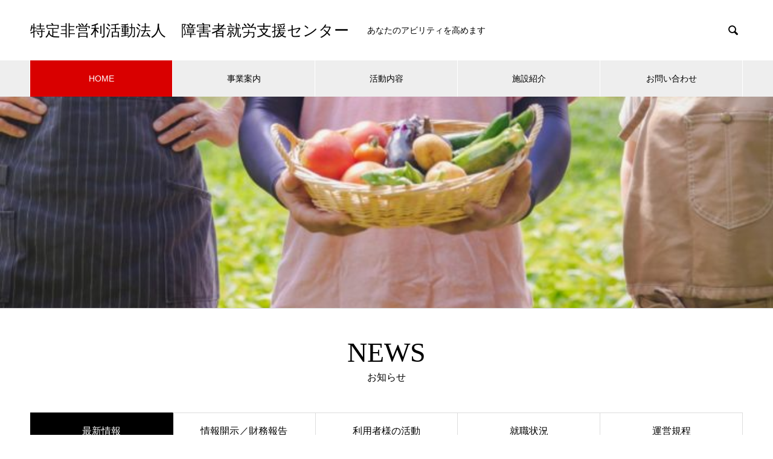

--- FILE ---
content_type: text/html; charset=UTF-8
request_url: https://www.n-abi.jp/
body_size: 41863
content:

<!DOCTYPE html>
<html lang="ja" prefix="og: http://ogp.me/ns#">
<head>
<meta charset="UTF-8">
  <meta name="viewport" content="width=device-width, initial-scale=1">
  <meta name="description" content="あなたのアビリティを高めます">
  <title>特定非営利活動法人　障害者就労支援センター &#8211; あなたのアビリティを高めます</title>
<meta name='robots' content='max-image-preview:large' />
	<style>img:is([sizes="auto" i], [sizes^="auto," i]) { contain-intrinsic-size: 3000px 1500px }</style>
	<link rel="alternate" type="application/rss+xml" title="特定非営利活動法人　障害者就労支援センター &raquo; フィード" href="https://www.n-abi.jp/feed/" />
<link rel="alternate" type="application/rss+xml" title="特定非営利活動法人　障害者就労支援センター &raquo; コメントフィード" href="https://www.n-abi.jp/comments/feed/" />
<link rel='stylesheet' id='wp-block-library-css' href='https://www.n-abi.jp/wp/wp-includes/css/dist/block-library/style.min.css?ver=6.8.1' type='text/css' media='all' />
<style id='classic-theme-styles-inline-css' type='text/css'>
/*! This file is auto-generated */
.wp-block-button__link{color:#fff;background-color:#32373c;border-radius:9999px;box-shadow:none;text-decoration:none;padding:calc(.667em + 2px) calc(1.333em + 2px);font-size:1.125em}.wp-block-file__button{background:#32373c;color:#fff;text-decoration:none}
</style>
<style id='global-styles-inline-css' type='text/css'>
:root{--wp--preset--aspect-ratio--square: 1;--wp--preset--aspect-ratio--4-3: 4/3;--wp--preset--aspect-ratio--3-4: 3/4;--wp--preset--aspect-ratio--3-2: 3/2;--wp--preset--aspect-ratio--2-3: 2/3;--wp--preset--aspect-ratio--16-9: 16/9;--wp--preset--aspect-ratio--9-16: 9/16;--wp--preset--color--black: #000000;--wp--preset--color--cyan-bluish-gray: #abb8c3;--wp--preset--color--white: #ffffff;--wp--preset--color--pale-pink: #f78da7;--wp--preset--color--vivid-red: #cf2e2e;--wp--preset--color--luminous-vivid-orange: #ff6900;--wp--preset--color--luminous-vivid-amber: #fcb900;--wp--preset--color--light-green-cyan: #7bdcb5;--wp--preset--color--vivid-green-cyan: #00d084;--wp--preset--color--pale-cyan-blue: #8ed1fc;--wp--preset--color--vivid-cyan-blue: #0693e3;--wp--preset--color--vivid-purple: #9b51e0;--wp--preset--gradient--vivid-cyan-blue-to-vivid-purple: linear-gradient(135deg,rgba(6,147,227,1) 0%,rgb(155,81,224) 100%);--wp--preset--gradient--light-green-cyan-to-vivid-green-cyan: linear-gradient(135deg,rgb(122,220,180) 0%,rgb(0,208,130) 100%);--wp--preset--gradient--luminous-vivid-amber-to-luminous-vivid-orange: linear-gradient(135deg,rgba(252,185,0,1) 0%,rgba(255,105,0,1) 100%);--wp--preset--gradient--luminous-vivid-orange-to-vivid-red: linear-gradient(135deg,rgba(255,105,0,1) 0%,rgb(207,46,46) 100%);--wp--preset--gradient--very-light-gray-to-cyan-bluish-gray: linear-gradient(135deg,rgb(238,238,238) 0%,rgb(169,184,195) 100%);--wp--preset--gradient--cool-to-warm-spectrum: linear-gradient(135deg,rgb(74,234,220) 0%,rgb(151,120,209) 20%,rgb(207,42,186) 40%,rgb(238,44,130) 60%,rgb(251,105,98) 80%,rgb(254,248,76) 100%);--wp--preset--gradient--blush-light-purple: linear-gradient(135deg,rgb(255,206,236) 0%,rgb(152,150,240) 100%);--wp--preset--gradient--blush-bordeaux: linear-gradient(135deg,rgb(254,205,165) 0%,rgb(254,45,45) 50%,rgb(107,0,62) 100%);--wp--preset--gradient--luminous-dusk: linear-gradient(135deg,rgb(255,203,112) 0%,rgb(199,81,192) 50%,rgb(65,88,208) 100%);--wp--preset--gradient--pale-ocean: linear-gradient(135deg,rgb(255,245,203) 0%,rgb(182,227,212) 50%,rgb(51,167,181) 100%);--wp--preset--gradient--electric-grass: linear-gradient(135deg,rgb(202,248,128) 0%,rgb(113,206,126) 100%);--wp--preset--gradient--midnight: linear-gradient(135deg,rgb(2,3,129) 0%,rgb(40,116,252) 100%);--wp--preset--font-size--small: 13px;--wp--preset--font-size--medium: 20px;--wp--preset--font-size--large: 36px;--wp--preset--font-size--x-large: 42px;--wp--preset--spacing--20: 0.44rem;--wp--preset--spacing--30: 0.67rem;--wp--preset--spacing--40: 1rem;--wp--preset--spacing--50: 1.5rem;--wp--preset--spacing--60: 2.25rem;--wp--preset--spacing--70: 3.38rem;--wp--preset--spacing--80: 5.06rem;--wp--preset--shadow--natural: 6px 6px 9px rgba(0, 0, 0, 0.2);--wp--preset--shadow--deep: 12px 12px 50px rgba(0, 0, 0, 0.4);--wp--preset--shadow--sharp: 6px 6px 0px rgba(0, 0, 0, 0.2);--wp--preset--shadow--outlined: 6px 6px 0px -3px rgba(255, 255, 255, 1), 6px 6px rgba(0, 0, 0, 1);--wp--preset--shadow--crisp: 6px 6px 0px rgba(0, 0, 0, 1);}:where(.is-layout-flex){gap: 0.5em;}:where(.is-layout-grid){gap: 0.5em;}body .is-layout-flex{display: flex;}.is-layout-flex{flex-wrap: wrap;align-items: center;}.is-layout-flex > :is(*, div){margin: 0;}body .is-layout-grid{display: grid;}.is-layout-grid > :is(*, div){margin: 0;}:where(.wp-block-columns.is-layout-flex){gap: 2em;}:where(.wp-block-columns.is-layout-grid){gap: 2em;}:where(.wp-block-post-template.is-layout-flex){gap: 1.25em;}:where(.wp-block-post-template.is-layout-grid){gap: 1.25em;}.has-black-color{color: var(--wp--preset--color--black) !important;}.has-cyan-bluish-gray-color{color: var(--wp--preset--color--cyan-bluish-gray) !important;}.has-white-color{color: var(--wp--preset--color--white) !important;}.has-pale-pink-color{color: var(--wp--preset--color--pale-pink) !important;}.has-vivid-red-color{color: var(--wp--preset--color--vivid-red) !important;}.has-luminous-vivid-orange-color{color: var(--wp--preset--color--luminous-vivid-orange) !important;}.has-luminous-vivid-amber-color{color: var(--wp--preset--color--luminous-vivid-amber) !important;}.has-light-green-cyan-color{color: var(--wp--preset--color--light-green-cyan) !important;}.has-vivid-green-cyan-color{color: var(--wp--preset--color--vivid-green-cyan) !important;}.has-pale-cyan-blue-color{color: var(--wp--preset--color--pale-cyan-blue) !important;}.has-vivid-cyan-blue-color{color: var(--wp--preset--color--vivid-cyan-blue) !important;}.has-vivid-purple-color{color: var(--wp--preset--color--vivid-purple) !important;}.has-black-background-color{background-color: var(--wp--preset--color--black) !important;}.has-cyan-bluish-gray-background-color{background-color: var(--wp--preset--color--cyan-bluish-gray) !important;}.has-white-background-color{background-color: var(--wp--preset--color--white) !important;}.has-pale-pink-background-color{background-color: var(--wp--preset--color--pale-pink) !important;}.has-vivid-red-background-color{background-color: var(--wp--preset--color--vivid-red) !important;}.has-luminous-vivid-orange-background-color{background-color: var(--wp--preset--color--luminous-vivid-orange) !important;}.has-luminous-vivid-amber-background-color{background-color: var(--wp--preset--color--luminous-vivid-amber) !important;}.has-light-green-cyan-background-color{background-color: var(--wp--preset--color--light-green-cyan) !important;}.has-vivid-green-cyan-background-color{background-color: var(--wp--preset--color--vivid-green-cyan) !important;}.has-pale-cyan-blue-background-color{background-color: var(--wp--preset--color--pale-cyan-blue) !important;}.has-vivid-cyan-blue-background-color{background-color: var(--wp--preset--color--vivid-cyan-blue) !important;}.has-vivid-purple-background-color{background-color: var(--wp--preset--color--vivid-purple) !important;}.has-black-border-color{border-color: var(--wp--preset--color--black) !important;}.has-cyan-bluish-gray-border-color{border-color: var(--wp--preset--color--cyan-bluish-gray) !important;}.has-white-border-color{border-color: var(--wp--preset--color--white) !important;}.has-pale-pink-border-color{border-color: var(--wp--preset--color--pale-pink) !important;}.has-vivid-red-border-color{border-color: var(--wp--preset--color--vivid-red) !important;}.has-luminous-vivid-orange-border-color{border-color: var(--wp--preset--color--luminous-vivid-orange) !important;}.has-luminous-vivid-amber-border-color{border-color: var(--wp--preset--color--luminous-vivid-amber) !important;}.has-light-green-cyan-border-color{border-color: var(--wp--preset--color--light-green-cyan) !important;}.has-vivid-green-cyan-border-color{border-color: var(--wp--preset--color--vivid-green-cyan) !important;}.has-pale-cyan-blue-border-color{border-color: var(--wp--preset--color--pale-cyan-blue) !important;}.has-vivid-cyan-blue-border-color{border-color: var(--wp--preset--color--vivid-cyan-blue) !important;}.has-vivid-purple-border-color{border-color: var(--wp--preset--color--vivid-purple) !important;}.has-vivid-cyan-blue-to-vivid-purple-gradient-background{background: var(--wp--preset--gradient--vivid-cyan-blue-to-vivid-purple) !important;}.has-light-green-cyan-to-vivid-green-cyan-gradient-background{background: var(--wp--preset--gradient--light-green-cyan-to-vivid-green-cyan) !important;}.has-luminous-vivid-amber-to-luminous-vivid-orange-gradient-background{background: var(--wp--preset--gradient--luminous-vivid-amber-to-luminous-vivid-orange) !important;}.has-luminous-vivid-orange-to-vivid-red-gradient-background{background: var(--wp--preset--gradient--luminous-vivid-orange-to-vivid-red) !important;}.has-very-light-gray-to-cyan-bluish-gray-gradient-background{background: var(--wp--preset--gradient--very-light-gray-to-cyan-bluish-gray) !important;}.has-cool-to-warm-spectrum-gradient-background{background: var(--wp--preset--gradient--cool-to-warm-spectrum) !important;}.has-blush-light-purple-gradient-background{background: var(--wp--preset--gradient--blush-light-purple) !important;}.has-blush-bordeaux-gradient-background{background: var(--wp--preset--gradient--blush-bordeaux) !important;}.has-luminous-dusk-gradient-background{background: var(--wp--preset--gradient--luminous-dusk) !important;}.has-pale-ocean-gradient-background{background: var(--wp--preset--gradient--pale-ocean) !important;}.has-electric-grass-gradient-background{background: var(--wp--preset--gradient--electric-grass) !important;}.has-midnight-gradient-background{background: var(--wp--preset--gradient--midnight) !important;}.has-small-font-size{font-size: var(--wp--preset--font-size--small) !important;}.has-medium-font-size{font-size: var(--wp--preset--font-size--medium) !important;}.has-large-font-size{font-size: var(--wp--preset--font-size--large) !important;}.has-x-large-font-size{font-size: var(--wp--preset--font-size--x-large) !important;}
:where(.wp-block-post-template.is-layout-flex){gap: 1.25em;}:where(.wp-block-post-template.is-layout-grid){gap: 1.25em;}
:where(.wp-block-columns.is-layout-flex){gap: 2em;}:where(.wp-block-columns.is-layout-grid){gap: 2em;}
:root :where(.wp-block-pullquote){font-size: 1.5em;line-height: 1.6;}
</style>
<link rel='stylesheet' id='nano-slick-css' href='https://www.n-abi.jp/wp/wp-content/themes/nano_tcd065/assets/css/slick.min.css?ver=1.3.1' type='text/css' media='all' />
<link rel='stylesheet' id='nano-slick-theme-css' href='https://www.n-abi.jp/wp/wp-content/themes/nano_tcd065/assets/css/slick-theme.min.css?ver=1.3.1' type='text/css' media='all' />
<link rel='stylesheet' id='nano-style-css' href='https://www.n-abi.jp/wp/wp-content/themes/nano_tcd065/style.css?ver=1.3.1' type='text/css' media='all' />
<script type="text/javascript" src="https://www.n-abi.jp/wp/wp-includes/js/jquery/jquery.min.js?ver=3.7.1" id="jquery-core-js"></script>
<script type="text/javascript" src="https://www.n-abi.jp/wp/wp-includes/js/jquery/jquery-migrate.min.js?ver=3.4.1" id="jquery-migrate-js"></script>
<link rel="https://api.w.org/" href="https://www.n-abi.jp/wp-json/" /><link rel="alternate" title="JSON" type="application/json" href="https://www.n-abi.jp/wp-json/wp/v2/pages/51" /><link rel="canonical" href="https://www.n-abi.jp/" />
<link rel='shortlink' href='https://www.n-abi.jp/' />
<link rel="alternate" title="oEmbed (JSON)" type="application/json+oembed" href="https://www.n-abi.jp/wp-json/oembed/1.0/embed?url=https%3A%2F%2Fwww.n-abi.jp%2F" />
<link rel="alternate" title="oEmbed (XML)" type="text/xml+oembed" href="https://www.n-abi.jp/wp-json/oembed/1.0/embed?url=https%3A%2F%2Fwww.n-abi.jp%2F&#038;format=xml" />
<link rel="shortcut icon" href="https://www.n-abi.jp/wp/wp-content/uploads/2023/09/abi.png">
<style>
.c-comment__form-submit:hover,.p-cb__item-btn a,.c-pw__btn,.p-readmore__btn:hover,.p-page-links a:hover span,.p-page-links > span,.p-pager a:hover,.p-pager span,.p-pagetop:focus,.p-pagetop:hover,.p-widget__title{background: #d90000}.p-breadcrumb__item{color: #d90000}.widget_nav_menu a:hover,.p-article02 a:hover .p-article02__title{color: #d90000}.p-entry__body a{color: #0000ff}body{font-family: "Segoe UI", Verdana, "游ゴシック", YuGothic, "Hiragino Kaku Gothic ProN", Meiryo, sans-serif}.c-logo,.p-page-header__title,.p-banner__title,.p-cover__title,.p-archive-header__title,.p-article05__title,.p-article09__title,.p-cb__item-title,.p-article11__title,.p-article12__title,.p-index-content01__title,.p-header-content__title,.p-megamenu01__item-list > li > a,.p-article13__title,.p-megamenu02__title,.p-cover__header-title{font-family: "Times New Roman", "游明朝", "Yu Mincho", "游明朝体", "YuMincho", "ヒラギノ明朝 Pro W3", "Hiragino Mincho Pro", "HiraMinProN-W3", "HGS明朝E", "ＭＳ Ｐ明朝", "MS PMincho", serif; font-weight: 500}.p-hover-effect--type1:hover img{-webkit-transform: scale(1.2);transform: scale(1.2)}.l-header__logo a{color: #000000;font-size: 25px}.p-blog__title{color: #000000;font-size: 28px}.p-cat--20{color: ;border: 1px solid }.p-cat--9{color: #000000;border: 1px solid #000000}.p-cat--6{color: ;border: 1px solid }.p-cat--12{color: #000000;border: 1px solid #000000}.p-article04:hover a .p-article04__title{color: #d80100}.p-article06__content{border-left: 4px solid #d80100}.p-article06__title a:hover{color: #d80100}.p-article06__cat:hover{background: #d80100}.l-header{background: #ffffff}.l-header--fixed.is-active{background: #ffffff}.l-header__desc{color: #000000;font-size: 14px}.l-header__nav{background: #eeeeee}.p-global-nav > li > a,.p-menu-btn{color: #000000}.p-global-nav > li > a:hover,.p-global-nav > .current-menu-item > a{background: #d90000;color: #ffffff}.p-global-nav .sub-menu a{background: #d90000;color: #ffffff}.p-global-nav .sub-menu a:hover{background: #a40000;color: #ffffff}.p-global-nav .menu-item-has-children > a > .p-global-nav__toggle::before{border-color: #000000}.p-megamenu02::before{background: #d80100}.p-megamenu02__list a:hover .p-article13__title{color: #d80100}.p-footer-banners{background: #f4f4f4}.p-info{background: #ffffff;color: #000000}.p-info__logo{font-size: 20px}.p-info__desc{color: #000000;font-size: 14px}.p-footer-widgets{background: #ffffff;color: #000000}.p-footer-widget__title{color: #d90000}.p-footer-nav{background: #ffffff;color: #000000}.p-footer-nav a{color: #000000}.p-footer-nav a:hover{color: #000000}.p-copyright{background: #d90000}.p-blog__title,.p-entry,.p-headline,.p-cat-list__title{border-top: 3px solid #d80100}.p-works-entry__header{border-bottom: 3px solid #d80100}.p-article01 a:hover .p-article01__title,.p-article03 a:hover .p-article03__title,.p-article05__link,.p-article08__title a:hover,.p-article09__link,.p-article07 a:hover .p-article07__title,.p-article10 a:hover .p-article10__title{color: #d80100}.p-page-header,.p-list__item a::before,.p-cover__header,.p-works-entry__cat:hover,.p-service-cat-header{background: #d80100}.p-page-header__title,.p-cover__header-title{color: #ffffff;font-size: 32px}.p-page-header__sub,.p-cover__header-sub{color: #ffffff;font-size: 16px}.p-cover{background-image: url()}.p-cover::before{background: rgba(0, 0, 0, 0)}.p-cover__title{color: #ffffff;font-size: 40px}.p-cover__sub{color: #ffffff}.p-archive-header__title{color: #000000;font-size: 38px}.p-archive-header__desc{color: #000000;font-size: 16px}.p-header-slider__item--1 .p-header-slider__item-img{background-image: url(https://www.n-abi.jp/wp/wp-content/uploads/2021/02/noen-e1629169556897.jpg);animation-duration: 8s}.p-header-slider__item--1 .p-header-slider__item-img::before{background: rgba(0,0,0, 0)}.p-header-slider__item--1 .p-header-content__title{color: #ff0000;font-size: 40px}.p-header-slider__item--1 .p-btn a{background: #d90000;color: #ffffff}.p-header-slider__item--1 .p-btn a:hover{background: #a40000;color: #ffffff}.p-header-slider__item--2 .p-header-slider__item-img{background-image: url(https://www.n-abi.jp/wp/wp-content/uploads/2020/10/top_slider02.jpg);animation-duration: 8s}.p-header-slider__item--2 .p-header-slider__item-img::before{background: rgba(0,0,0, 0)}.p-header-slider__item--2 .p-header-content__title{color: #000000;font-size: 30px}.p-header-slider__item--2 .p-btn a{background: #240fe0;color: #ffffff}.p-header-slider__item--2 .p-btn a:hover{background: #0087db;color: #ffffff}.p-header-slider__item--3 .p-header-slider__item-img{background-image: url(https://www.n-abi.jp/wp/wp-content/uploads/2023/03/名称未設定-1.jpg);animation-duration: 8s}.p-header-slider__item--3 .p-header-slider__item-img::before{background: rgba(0,0,0, 0)}.p-header-slider__item--3 .p-header-content__title{color: #ffffff;font-size: 40px}.p-header-slider__item--3 .p-btn a{background: #008c23;color: #ffffff}.p-header-slider__item--3 .p-btn a:hover{background: #3eba00;color: #ffffff}.p-index-content01__title{color: #dd3333;font-size: 38px}.p-index-content01__desc{color: #000000;font-size: 16px}.p-index-content02 .p-article12:nth-child(1) a:hover .p-article12__img::before{background: rgba(0, 0, 0, 0.4)}.p-index-content02 .p-article12:nth-child(2) a:hover .p-article12__img::before{background: rgba(0, 0, 0, )}.p-index-content02 .p-article12:nth-child(3) a:hover .p-article12__img::before{background: rgba(0, 0, 0, )}.p-index-content02 .p-article12__title{color: #000000;font-size: 32px}.p-index-content02 .p-article12__sub{color: #000000}.p-index-content02 .p-btn a{color: #ffffff;background: #d90000}.p-index-content02 .p-btn a:hover{color: #ffffff;background: #a40000}.p-index-content03 .p-cb__item-title{color: #000000;font-size: 46px}.p-index-content03 .p-cb__item-sub{color: #000000}.p-index-content03 .p-cb__item-desc{color: #000000;font-size: 16px}.p-index-content03 .p-btn a{color: #ffffff;background: #d90000}.p-index-content03 .p-btn a:hover{color: #ffffff;background: #a40000}.p-index-content04{background: #f8f8f8}.p-index-content04 .p-cb__item-title{color: #000000;font-size: 46px}.p-index-content04 .p-cb__item-sub{color: #000000}.p-index-content04 .p-cb__item-desc{color: #000000;font-size: 16px}.p-index-content04 .p-article12:nth-child(1) a:hover .p-article12__img::before{background: rgba(0, 0, 0, 0.4)}.p-index-content04 .p-article12:nth-child(2) a:hover .p-article12__img::before{background: rgba(0, 0, 0, 0.4)}.p-index-content04 .p-article12:nth-child(3) a:hover .p-article12__img::before{background: rgba(0, 0, 0, 0.4)}.p-index-content04 .p-article12__title{color: #000000;font-size: 32px}.p-index-content04 .p-article12__sub{color: #000000}.p-index-content04 .p-btn a{color: #ffffff;background: #d90000}.p-index-content04 .p-btn a:hover{color: #ffffff;background: #a40000}.p-index-content05__item--1 .p-article11__title{color: #ffffff}.p-index-content05__item--1 .p-article11__sub{color: #ffffff}.p-index-content05__item--1 .p-article11__desc{color: #000000}.p-index-content05__item--2 .p-article11__title{color: #ffffff}.p-index-content05__item--2 .p-article11__sub{color: #ffffff}.p-index-content05__item--2 .p-article11__desc{color: #000000}.p-index-content05__item--3 .p-article11__title{color: #ffffff}.p-index-content05__item--3 .p-article11__sub{color: #ffffff}.p-index-content05__item--3 .p-article11__desc{color: #000000}.p-index-content05__item--3 .p-article11__content{background: linear-gradient(to right, rgba(0, 0, 0, 1), rgba(0, 0, 0, 0) 50%)}.p-index-content05__item--4 .p-article11__title{color: #ffffff}.p-index-content05__item--4 .p-article11__sub{color: #ffffff}.p-index-content05__item--4 .p-article11__desc{color: #000000}.p-index-content05__item--4 .p-article11__content{background: linear-gradient(to right, rgba(0, 0, 0, 1), rgba(0, 0, 0, 0) 50%)}.p-index-content05__item--5 .p-article11__title{color: #ffffff}.p-index-content05__item--5 .p-article11__sub{color: #ffffff}.p-index-content05__item--5 .p-article11__desc{color: #000000}.p-index-content05__item--5 .p-article11__content{background: linear-gradient(to right, rgba(0, 0, 0, 1), rgba(0, 0, 0, 0) 50%)}.p-index-content05__item--6 .p-article11__title{color: #ffffff}.p-index-content05__item--6 .p-article11__sub{color: #ffffff}.p-index-content05__item--6 .p-article11__desc{color: #000000}.p-index-content05__item--6 .p-article11__content{background: linear-gradient(to right, rgba(0, 0, 0, 1), rgba(0, 0, 0, 0) 50%)}.p-index-content06 .p-cb__item-title{color: #000000;font-size: 46px}.p-index-content06 .p-cb__item-sub{color: #000000}.p-index-content06 .p-cb__item-desc{color: #000000;font-size: 16px}.p-index-content06 .p-btn a{color: #ffffff;background: #d90000}.p-index-content06 .p-btn a:hover{color: #ffffff;background: #a40000}@media screen and (max-width: 767px) {.p-blog__title{font-size: 24px}.p-list .is-current > a{color: #d80100}.p-cover__title{font-size: 18px}.p-archive-header__title{font-size: 26px}.p-archive-header__desc{font-size: 14px}.p-header-slider__item--1 .p-header-content__title{color: #ff0000;font-size: 26px}.p-header-slider__item--2 .p-header-content__title{color: #000000;font-size: 26px}.p-header-slider__item--3 .p-header-content__title{color: #ffffff;font-size: 26px}.p-index-content01__title{font-size: 26px}.p-index-content01__desc{font-size: 14px}.p-index-content02 .p-article12__title{font-size: 26px}.p-index-content03 .p-cb__item-title{font-size: 28px}.p-index-content03 .p-cb__item-desc{font-size: 14px}.p-index-content04 .p-cb__item-title{font-size: 28px}.p-index-content04 .p-cb__item-desc{font-size: 14px}.p-index-content04 .p-article12__title{font-size: 26px}.p-index-content06 .p-cb__item-title{font-size: 28px}.p-index-content06 .p-cb__item-desc{font-size: 14px}}@media screen and (max-width: 1199px) {.p-global-nav > li > a,.p-global-nav > li > a:hover{background: #ffffff;color: #000000}}@media screen and (max-width: 991px) {.p-page-header__title,.p-cover__header-title{font-size: 22px}.p-page-header__sub,.p-cover__header-sub{font-size: 14px}}.c-load--type1 { border: 3px solid rgba(217, 0, 0, 0.2); border-top-color: #d90000; }
.p-header-slider__item { width: 100%; height: 350px; overflow: hidden; position: relative; }

@media screen and (max-width: 767px) { .p-header-slider { height: auto; margin-bottom:0.8em; }
  .p-header-slider__item { height: 50vh }}

div.emergency {
  margin-left: -10px;
  margin-right: -10px;
  border: 5px solid black;
  padding: 0.6em;
  background-color: #ffff00;
}

div.info {
  margin-left: -10px;
  margin-right: -10px;
  border: 5px solid blue;
  padding: 0.6em;
  background-color: #ffffff;
}

.emergency h3,
.info h3 {
  font-weigh: bold;
  margin-bottom: 0.5em;
}

.emergency h3 {
  color: #ff4500;
}
.info h3 {
  color: blue;
}
.emergency p,
.info p {
  padding: 0.5em;
}
.emergency a.link,
.info a.link {
  color: blue;
}

h3 {
　background color: #faa;
}</style>
<link rel="apple-touch-icon" href="https://www.n-abi.jp/wp/wp-content/uploads/2021/08/apple-touch-icon.png">

</head>
<body class="home wp-singular page-template-default page page-id-51 wp-theme-nano_tcd065">

  <div id="site_loader_overlay">
  <div id="site_loader_animation" class="c-load--type1">
      </div>
</div>

  <header id="js-header" class="l-header">
    <div class="l-header__inner l-inner">

      <h1 class="l-header__logo c-logo">
    <a href="https://www.n-abi.jp/">特定非営利活動法人　障害者就労支援センター</a>
  </h1>

      <p class="l-header__desc">あなたのアビリティを高めます</p>

            <form id="js-header__form" role="search" method="get" class="l-header__form" action="https://www.n-abi.jp/" _lpchecked="1">
		    <input id="js-header__form-input" class="l-header__form-input" type="text" value="" name="s" tabindex="-1">
        <button id="js-header__form-close" class="l-header__form-close p-close-btn" aria-hidden="true" type="button">閉じる</button>
      </form>
      <button id="js-header__search" class="l-header__search" aria-hidden="true">&#xe915;</button>
      
    </div>
    <button id="js-menu-btn" class="p-menu-btn c-menu-btn"></button>
    <nav id="js-header__nav" class="l-header__nav">
      <ul id="js-global-nav" class="p-global-nav l-inner"><li id="menu-item-47" class="menu-item menu-item-type-custom menu-item-object-custom current-menu-item current_page_item menu-item-home menu-item-47"><a href="https://www.n-abi.jp/" aria-current="page">HOME<span class="p-global-nav__toggle"></span></a></li>
<li id="menu-item-37" class="menu-item menu-item-type-custom menu-item-object-custom menu-item-has-children menu-item-37"><a href="https://www.n-abi.jp/company/">事業案内<span class="p-global-nav__toggle"></span></a>
<ul class="sub-menu">
	<li id="menu-item-38" class="menu-item menu-item-type-post_type menu-item-object-company menu-item-38"><a href="https://www.n-abi.jp/company/sample-company1/">障害者就労支援センターについて<span class="p-global-nav__toggle"></span></a></li>
	<li id="menu-item-39" class="menu-item menu-item-type-post_type menu-item-object-company menu-item-39"><a href="https://www.n-abi.jp/company/sample-company2/">多機能型事業所　アビリティ<span class="p-global-nav__toggle"></span></a></li>
	<li id="menu-item-40" class="menu-item menu-item-type-post_type menu-item-object-company menu-item-40"><a href="https://www.n-abi.jp/company/sample-company3/">計画相談事業所　ラポール<span class="p-global-nav__toggle"></span></a></li>
</ul>
</li>
<li id="menu-item-43" class="menu-item menu-item-type-custom menu-item-object-custom menu-item-has-children menu-item-43"><a href="https://www.n-abi.jp/service/">活動内容<span class="p-global-nav__toggle"></span></a>
<ul class="sub-menu">
	<li id="menu-item-44" class="menu-item menu-item-type-taxonomy menu-item-object-service_category menu-item-44"><a href="https://www.n-abi.jp/service_category/service-category1/">職業能力開発<span class="p-global-nav__toggle"></span></a></li>
	<li id="menu-item-45" class="menu-item menu-item-type-taxonomy menu-item-object-service_category menu-item-45"><a href="https://www.n-abi.jp/service_category/service-category2/">授産事業<span class="p-global-nav__toggle"></span></a></li>
</ul>
</li>
<li id="menu-item-163" class="menu-item menu-item-type-post_type menu-item-object-page menu-item-163"><a href="https://www.n-abi.jp/%e6%96%bd%e8%a8%ad%e7%b4%b9%e4%bb%8b/">施設紹介<span class="p-global-nav__toggle"></span></a></li>
<li id="menu-item-150" class="menu-item menu-item-type-post_type menu-item-object-page menu-item-150"><a href="https://www.n-abi.jp/toiawase/">お問い合わせ<span class="p-global-nav__toggle"></span></a></li>
</ul>      <button id="js-header__nav-close" class="l-header__nav-close p-close-btn">閉じる</button>
    </nav>

    
  </header>
  <main class="l-main">


<div id="js-header-slider" class="p-header-slider" data-speed="7000">

    <div class="p-header-slider__item p-header-slider__item--1 p-header-content" data-animation="">

    <div class="p-header-content__inner">

      
            <p class="p-header-content__btn p-btn">
        <a href="https://www.n-abi.jp/service_category/service-category2/">授産事業</a>
      </p>
      
      
    </div>

    <div class="p-header-slider__item-img p-header-slider__item-img--type3"></div>
  </div>
    <div class="p-header-slider__item p-header-slider__item--2 p-header-content" data-animation="">

    <div class="p-header-content__inner">

      
            <p class="p-header-content__btn p-btn">
        <a href="https://www.n-abi.jp/service_category/service-category1/">職業能力開発</a>
      </p>
      
      
    </div>

    <div class="p-header-slider__item-img p-header-slider__item-img--type3"></div>
  </div>
    <div class="p-header-slider__item p-header-slider__item--3 p-header-content" data-animation="">

    <div class="p-header-content__inner">

      
            <p class="p-header-content__btn p-btn">
        <a href="https://www.n-abi.jp/service/nouen/">アビ農園</a>
      </p>
      
      
    </div>

    <div class="p-header-slider__item-img p-header-slider__item-img--type3"></div>
  </div>
  
  <a href="#js-cb" id="js-header-content__link" class="p-header-content__link" aria-hidden="true"></a>
</div>


<div class="l-contents">
  <div class="l-contents__inner">
    <div class="l-primary">
      <div id="js-cb" class="p-cb">

        
        

  
    <div class="p-index-content03 p-cb__item l-inner">
    <div class="p-cb__item-header">
      <h2 class="p-cb__item-title">NEWS</h2>
      <p class="p-cb__item-sub">お知らせ</p>
          </div>
    <div id="js-news-tab-list" class="p-news-tab-list">
      
<div class="p-news-tab-list__tabs-wrapper">
  <ul class="p-news-tab-list__tabs">

    <li class="p-news-tab-list__tabs-item is-active">
      <a href="#news-tab-list__panel--all">最新情報</a>
    </li>
    <li class="p-news-tab-list__tabs-item"><a href="#news-tab-list__panel--1">情報開示／財務報告</a></li><li class="p-news-tab-list__tabs-item"><a href="#news-tab-list__panel--2">利用者様の活動</a></li><li class="p-news-tab-list__tabs-item"><a href="#news-tab-list__panel--3">就職状況</a></li><li class="p-news-tab-list__tabs-item"><a href="#news-tab-list__panel--4">運営規程</a></li>  </ul>
</div>
      
<ul id="news-tab-list__panel--all" class="p-news-tab-list__panel p-news-list is-active">

    <li class="p-news-list__item p-article04">
    <a href="https://www.n-abi.jp/news/20250707/">
            <time class="p-article04__date" datetime="2025-07-07">2025.07.07</time>
                  <h3 class="p-article04__title">短冊に願いを込めて</h3>
    </a>
  </li>
    <li class="p-news-list__item p-article04">
    <a href="https://www.n-abi.jp/news/zaimu2024/">
            <time class="p-article04__date" datetime="2025-06-26">2025.06.26</time>
                  <h3 class="p-article04__title">「賃借対照表」公開のお知らせ（令和7年3月31日現在）</h3>
    </a>
  </li>
    <li class="p-news-list__item p-article04">
    <a href="https://www.n-abi.jp/news/20250414/">
            <time class="p-article04__date" datetime="2025-05-15">2025.05.15</time>
                  <h3 class="p-article04__title">さくら展2025開催</h3>
    </a>
  </li>
    <li class="p-news-list__item p-article04">
    <a href="https://www.n-abi.jp/news/20250213/">
            <time class="p-article04__date" datetime="2025-02-13">2025.02.13</time>
                  <h3 class="p-article04__title">長崎市障害者アート作品展に出展しました。</h3>
    </a>
  </li>
    <li class="p-news-list__item p-article04">
    <a href="https://www.n-abi.jp/news/20250104/">
            <time class="p-article04__date" datetime="2025-01-15">2025.01.15</time>
                  <h3 class="p-article04__title">お正月レク『福笑い』</h3>
    </a>
  </li>
  
</ul>


    <ul id="news-tab-list__panel--1" class="p-news-tab-list__panel p-news-list">
        <li class="p-news-list__item p-article04">
      <a href="https://www.n-abi.jp/news/zaimu2024/">

                <time class="p-article04__date" datetime="2025-06-26">2025.06.26</time>
        
        <h3 class="p-article04__title">「賃借対照表」公開のお知らせ（令和7年3月31日現在）</h3>
      </a>
    </li>
        <li class="p-news-list__item p-article04">
      <a href="https://www.n-abi.jp/news/zaimu2023/">

                <time class="p-article04__date" datetime="2024-06-25">2024.06.25</time>
        
        <h3 class="p-article04__title">「賃借対照表」公開のお知らせ（令和6年3月31日現在）</h3>
      </a>
    </li>
        <li class="p-news-list__item p-article04">
      <a href="https://www.n-abi.jp/news/zaimu2022/">

                <time class="p-article04__date" datetime="2023-06-27">2023.06.27</time>
        
        <h3 class="p-article04__title">「賃借対照表」公開のお知らせ（令和5年3月31日現在）</h3>
      </a>
    </li>
        <li class="p-news-list__item p-article04">
      <a href="https://www.n-abi.jp/news/%e3%80%8c%e5%bc%b7%e5%ba%a6%e8%a1%8c%e5%8b%95%e9%9a%9c%e5%ae%b3%e6%94%af%e6%8f%b4%e8%80%85%e9%a4%8a%e6%88%90%e7%a0%94%e4%bf%ae%e3%80%8d%e3%82%92%e4%bf%ae%e4%ba%86%e3%81%97%e3%81%9f%e8%81%b7%e5%93%a1/">

                <time class="p-article04__date" datetime="2023-04-01">2023.04.01</time>
        
        <h3 class="p-article04__title">「強度行動障害支援者養成研修」を修了した職員の配置について</h3>
      </a>
    </li>
        <li class="p-news-list__item p-article04">
      <a href="https://www.n-abi.jp/news/%e3%80%8c%e9%9a%9c%e5%ae%b3%e8%80%85%e3%83%94%e3%82%a2%e3%82%b5%e3%83%9d%e3%83%bc%e3%83%88%e7%a0%94%e4%bf%ae%e3%80%8d%e3%82%92%e4%bf%ae%e4%ba%86%e3%81%97%e3%81%9f%e8%81%b7%e5%93%a1%e3%81%ae%e9%85%8d/">

                <time class="p-article04__date" datetime="2023-04-01">2023.04.01</time>
        
        <h3 class="p-article04__title">「障害者ピアサポート研修」を修了した職員の配置について</h3>
      </a>
    </li>
      </ul>
  

    <ul id="news-tab-list__panel--2" class="p-news-tab-list__panel p-news-list">
        <li class="p-news-list__item p-article04">
      <a href="https://www.n-abi.jp/news/20250707/">

                <time class="p-article04__date" datetime="2025-07-07">2025.07.07</time>
        
        <h3 class="p-article04__title">短冊に願いを込めて</h3>
      </a>
    </li>
        <li class="p-news-list__item p-article04">
      <a href="https://www.n-abi.jp/news/20250414/">

                <time class="p-article04__date" datetime="2025-05-15">2025.05.15</time>
        
        <h3 class="p-article04__title">さくら展2025開催</h3>
      </a>
    </li>
        <li class="p-news-list__item p-article04">
      <a href="https://www.n-abi.jp/news/20250213/">

                <time class="p-article04__date" datetime="2025-02-13">2025.02.13</time>
        
        <h3 class="p-article04__title">長崎市障害者アート作品展に出展しました。</h3>
      </a>
    </li>
        <li class="p-news-list__item p-article04">
      <a href="https://www.n-abi.jp/news/20250104/">

                <time class="p-article04__date" datetime="2025-01-15">2025.01.15</time>
        
        <h3 class="p-article04__title">お正月レク『福笑い』</h3>
      </a>
    </li>
        <li class="p-news-list__item p-article04">
      <a href="https://www.n-abi.jp/news/20241228/">

                <time class="p-article04__date" datetime="2025-01-08">2025.01.08</time>
        
        <h3 class="p-article04__title">ビンゴ大会を開催しました</h3>
      </a>
    </li>
      </ul>
  

    <ul id="news-tab-list__panel--3" class="p-news-tab-list__panel p-news-list">
        <li class="p-news-list__item p-article04">
      <a href="https://www.n-abi.jp/news/jisseki2023/">

                <time class="p-article04__date" datetime="2024-12-26">2024.12.26</time>
        
        <h3 class="p-article04__title">令和5年度　就職状況</h3>
      </a>
    </li>
        <li class="p-news-list__item p-article04">
      <a href="https://www.n-abi.jp/news/20230921/">

                <time class="p-article04__date" datetime="2023-09-21">2023.09.21</time>
        
        <h3 class="p-article04__title">令和4年度　就職状況</h3>
      </a>
    </li>
        <li class="p-news-list__item p-article04">
      <a href="https://www.n-abi.jp/news/20220920/">

                <time class="p-article04__date" datetime="2022-09-20">2022.09.20</time>
        
        <h3 class="p-article04__title">令和1年度～令和3年度　就職状況</h3>
      </a>
    </li>
        <li class="p-news-list__item p-article04">
      <a href="https://www.n-abi.jp/news/sample-news2/">

                <time class="p-article04__date" datetime="2020-06-24">2020.06.24</time>
        
        <h3 class="p-article04__title">平成31年1月以降の就職者のお知らせ【最終更新R1/6/24】</h3>
      </a>
    </li>
      </ul>
  

    <ul id="news-tab-list__panel--4" class="p-news-tab-list__panel p-news-list">
        <li class="p-news-list__item p-article04">
      <a href="https://www.n-abi.jp/news/kitei/">

                <time class="p-article04__date" datetime="2020-07-07">2020.07.07</time>
        
        <h3 class="p-article04__title">「指定障害福祉サービス事業 運営規程」公開のお知らせ</h3>
      </a>
    </li>
      </ul>
  
    </div>
    <p class="p-btn">
      <a href="https://www.n-abi.jp/news/">お知らせ一覧</a>
    </p>
  </div>

  

  

  
  <div class="p-index-content05 p-cb__item l-inner">
        <div class="p-index-content05__item p-index-content05__item--1">
      <div class="p-index-content05__item-banner p-article11">
        <a href="https://minne.com/@mintclub" target="_blank">
          <div class="p-article11__content">
            <p class="p-article11__title"></p>
            <p class="p-article11__sub"></p>
          </div>
          <img width="570" height="150" src="https://www.n-abi.jp/wp/wp-content/uploads/2021/04/bana002.png" class="p-article11__img" alt="" decoding="async" loading="lazy" srcset="https://www.n-abi.jp/wp/wp-content/uploads/2021/04/bana002.png 570w, https://www.n-abi.jp/wp/wp-content/uploads/2021/04/bana002-300x79.png 300w" sizes="auto, (max-width: 570px) 100vw, 570px" />        </a>
      </div>
      <p class="p-index-content05__item-desc">ハンドメイドマーケット「minne」にて革小物等を販売中です。</p>
    </div>
      </div>

  

  

  
  
      </div><!-- /.p-cb -->
    </div><!-- /.l-primary -->
  </div>
</div>

  </main>
  <footer class="l-footer">

    
    <div class="p-info">
      <div class="p-info__inner l-inner">

        <div class="p-info__logo c-logo">
    <a href="https://www.n-abi.jp/">特定非営利活動法人　障害者就労支援センター</a>
  </div>

        <p class="p-info__desc">あなたのアビリティを高めます</p>

	      <ul class="p-social-nav">
                                                            	      </ul>
      </div>
    </div>
        <div class="p-footer-widgets">
      <div class="p-footer-widgets__inner l-inner">
        <div class="p-footer-widgets__item p-footer-widget widget_text" id="text-3">
			<div class="textwidget"><p>〒850-0877</p>
<p>長崎市築町3番18号</p>
<p>ながさき市民生活便利館</p>
<p>メルカつきまち</p>
<p>3階 302号</p>
<p>TEL：095-824-5888</p>
<p>FAX：095-895-7320</p>
</div>
		</div>
      </div>
    </div><!-- /.p-footer-widgets -->
        <ul id="menu-%e3%82%b5%e3%83%b3%e3%83%97%e3%83%ab%e3%83%a1%e3%83%8b%e3%83%a5%e3%83%bc" class="p-footer-nav"><li class="menu-item menu-item-type-custom menu-item-object-custom current-menu-item current_page_item menu-item-home menu-item-47"><a href="https://www.n-abi.jp/" aria-current="page">HOME</a></li>
<li class="menu-item menu-item-type-custom menu-item-object-custom menu-item-37"><a href="https://www.n-abi.jp/company/">事業案内</a></li>
<li class="menu-item menu-item-type-custom menu-item-object-custom menu-item-43"><a href="https://www.n-abi.jp/service/">活動内容</a></li>
<li class="menu-item menu-item-type-post_type menu-item-object-page menu-item-163"><a href="https://www.n-abi.jp/%e6%96%bd%e8%a8%ad%e7%b4%b9%e4%bb%8b/">施設紹介</a></li>
<li class="menu-item menu-item-type-post_type menu-item-object-page menu-item-150"><a href="https://www.n-abi.jp/toiawase/">お問い合わせ</a></li>
</ul>    <p class="p-copyright">
      <small>Copyright &copy; 特定非営利活動法人　障害者就労支援センター All Rights Reserved.</small>
    </p>
    <div id="js-pagetop" class="p-pagetop"><a href="#"></a></div>
  </footer>
  <script type="speculationrules">
{"prefetch":[{"source":"document","where":{"and":[{"href_matches":"\/*"},{"not":{"href_matches":["\/wp\/wp-*.php","\/wp\/wp-admin\/*","\/wp\/wp-content\/uploads\/*","\/wp\/wp-content\/*","\/wp\/wp-content\/plugins\/*","\/wp\/wp-content\/themes\/nano_tcd065\/*","\/*\\?(.+)"]}},{"not":{"selector_matches":"a[rel~=\"nofollow\"]"}},{"not":{"selector_matches":".no-prefetch, .no-prefetch a"}}]},"eagerness":"conservative"}]}
</script>
<script type="text/javascript" src="https://www.n-abi.jp/wp/wp-content/themes/nano_tcd065/assets/js/front-page.js?ver=1.3.1" id="nano-front-page-js"></script>
<script>
(function($) {
  var initialized = false;
  var initialize = function() {
    if (initialized) return;
    initialized = true;

    $(document).trigger('js-initialized');
    $(window).trigger('resize').trigger('scroll');
  };

  	$(window).load(function() {
    setTimeout(initialize, 800);
		$('#site_loader_animation:not(:hidden, :animated)').delay(600).fadeOut(400);
		$('#site_loader_overlay:not(:hidden, :animated)').delay(900).fadeOut(800);
	});
	setTimeout(function(){
		setTimeout(initialize, 800);
		$('#site_loader_animation:not(:hidden, :animated)').delay(600).fadeOut(400);
		$('#site_loader_overlay:not(:hidden, :animated)').delay(900).fadeOut(800);
	}, 3000);

  
})(jQuery);
</script>
</body>
</html>
